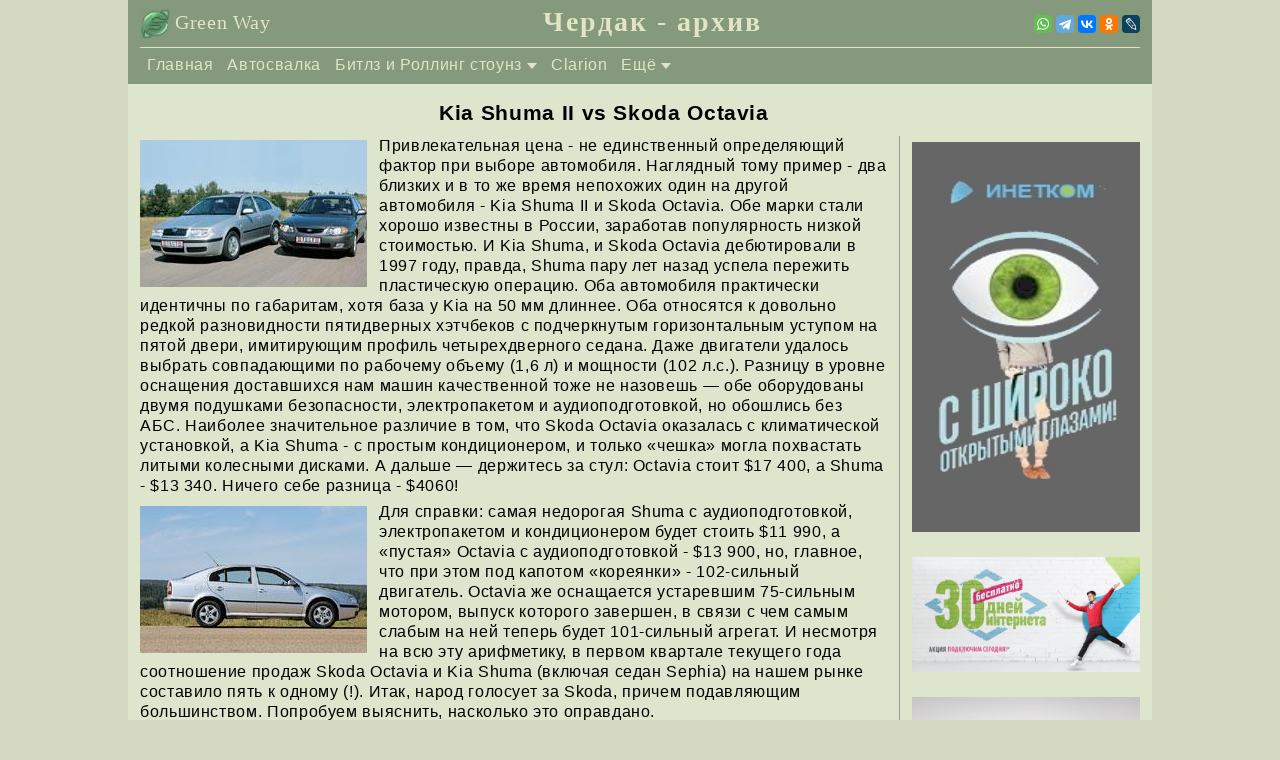

--- FILE ---
content_type: text/html; charset=UTF-8
request_url: https://greenway.icnet.ru/CarVS_3.html
body_size: 11489
content:
<!DOCTYPE html>
<html lang="ru">

<head>
   <meta content="text/html; charset=utf-8" http-equiv="Content-Type">
   <meta content="width=device-width, initial-scale=1.0" name="viewport">
   <META name="description" content="Kia Shuma vs Skoda Octavia">
   <META name="keywords" content="Сравнение Kia Shuma vs Skoda Octavia">
   <title>Shuma vs Octavia</title></head>
   
   <link href="a-style.css" rel="stylesheet">
   <script src="jquery-3.5.1.min.js"></script>
   <script src="https://yastatic.net/share2/share.js" async></script> 
 
</head>

   <!--LiveInternet counter--><script type="text/javascript"><!--
   new Image().src = "//counter.yadro.ru/hit?r"+
   escape(document.referrer)+((typeof(screen)=="undefined")?"":
   ";s"+screen.width+"*"+screen.height+"*"+(screen.colorDepth?
   screen.colorDepth:screen.pixelDepth))+";u"+escape(document.URL)+
   ";"+Math.random();//--></script><!--/LiveInternet-->

<body>
    <header>
        <div class="header-top">
            <div class="container">
                <a href="//greenway.icnet.ru" class="logo">
                    <img src="design/Logo11.jpg">
                    <span class="logo-text" id="link1">Green&nbsp;Way</span>
                </a>

                <div class="site-info"> <a href="attic.html">Чердак&nbsp;-&nbsp;архив</a></div>
             <div class="share-wrapper">
               <div class="ya-share2" data-curtain data-size="s" data-services="whatsapp,telegram,vkontakte,facebook,odnoklassniki,lj"></div>
            </div>                <div class="burger">
                    <span></span>
                </div>
            </div>
        </div>
        <div class="header-bottom">
            <div class="container">

                <ul class="menu">
                     <li><a href="//greenway.icnet.ru">Главная</a></li>
                     <li><a href="cars-archive.html">Автосвалка</a></li>
                     <li class="dropdown"><a href="Beatles_Rolling.html">Битлз и Роллинг стоунз</a>
                        <ul class="submenu submenu-1">
                            <li><a href="Beatles_Rolling_Start.html">Начало</a></li>	
                            <li><a href="Beatles_Rolling_Contact.html">Контакты</a></li>	
                            <li><a href="Beatles_Rolling_Vs.html">Кто круче</a></li>	                  
                            <li><a href="Beatles_Rolling_Discography.html">Дискография</a></li>
                            <li><a href="Beatles_Rolling_Refer.html">Ссылки</a></li>		                  
                            <li><a href="#nul" onClick="open('Beatles_Rolling_Photos.html','', 'width=920, height=800, scrollbars=yes')">Галерея</a></li>
                            <li class="submenu-li"><a href="Beatles_Rolling.html">Весь раздел...</a></li>
                        </ul>
                    </li>
                    <li><a href="Clarion.html">Clarion</a></li>
                    <!--<li><a href="Pref.php">Преферанс</a></li> -->
                    <li class="dropdown"><a href="">Ещё</a>
                        <ul class="submenu submenu-1">
                           <li><a href="CarStat.html">Автостатистика</a></li>
                           <li><a href="GreenPage.html">Зелёная страница</a></li>
                           <li><a href="attic.html">Чердак</a></li>
                        </ul>
                    </li>               
                </ul>
            </div>
        </div>
    </header>

  <main>
        <div class="container">
           <div class="page-header">
                <h1>Kia Shuma II vs Skoda Octavia</h1>
           </div>
           <div class="content">
              <div class="content-wrapper">
                <div class="section">  

<p>
<img src="IMAGE/CarVS_3_1.jpg" class="img-big">
Привлекательная цена - не единственный определяющий фактор при выборе автомобиля. 
Наглядный тому пример - два близких и в то же время непохожих один на другой автомобиля - Kia Shuma II 
и Skoda Octavia. Обе марки стали хорошо известны в России, заработав популярность низкой стоимостью. 
И Kia Shuma, и Skoda Octavia дебютировали в 1997 году, правда, Shuma пару лет назад успела пережить 
пластическую операцию. Оба автомобиля практически идентичны по габаритам, хотя база у Kia на 50 мм 
длиннее. Оба относятся к довольно редкой разновидности пятидверных хэтчбеков с подчеркнутым 
горизонтальным уступом на пятой двери, имитирующим профиль четырехдверного седана. Даже двигатели 
удалось выбрать совпадающими по рабочему объему (1,6 л) и мощности (102 л.с.). 
Разницу в уровне оснащения доставшихся нам машин качественной тоже не назовешь — обе оборудованы двумя 
подушками безопасности, электропакетом и аудиоподготовкой, но обошлись без АБС. Наиболее значительное 
различие в том, что Skodа Octavia оказалась с климатической установкой, а Kia Shuma - c простым 
кондиционером, и только «чешка» могла похвастать литыми колесными дисками. 
А дальше — держитесь за стул: Octavia стоит $17 400, а Shuma - $13 340. Ничего себе разница - $4060!
</p>
<p> 
<img src="IMAGE/CarVS_3_2.jpg" class="img-big">  
Для справки: самая недорогая Shuma с аудиоподготовкой, электропакетом и кондиционером будет стоить 
$11 990, а «пустая» Octavia с аудиоподготовкой - $13 900, но, главное, что при этом под капотом 
«кореянки» - 102-сильный двигатель. Octavia же оснащается устаревшим 75-сильным мотором, выпуск 
которого завершен, в связи с чем самым слабым на ней теперь будет 101-сильный агрегат. 
И несмотря на всю эту арифметику, в первом квартале текущего года соотношение продаж Skoda Octavia и 
Kia Shuma (включая седан Sephia) на нашем рынке составило пять к одному (!). Итак, народ голосует за 
Skoda, причем подавляющим большинством. Попробуем выяснить, насколько это оправдано.<br>
<i>Время расставило всё по свом местам. Ценовая политика Шкоды сделала своё дело, ажиотаж к Октавиам 
заметно поиссяк.</i> 
</p>
<img src="IMAGE/CarVS_3_3.jpg" class="img-big">
<p>
<b>Европейский стиль</b><br>
Для корейского автомобиля Kia Shuma довольно привлекательна: элегантный и динамичный силуэт с 
покатым капотом и приподнятой кормой; оригинальная, но неброская светотехника и отсутствие характерных 
для «корейцев» излишне агрессивных деталей оформления. Очевидно, что Shuma рассчитывалась 
преимущественно на экспорт в Европу, да и на фоне многих соотечественников она смотрится по-европейски. 
В облике Octavia скрупулезно и привычно для европейского потребителя отработаны все детали, переходы 
поверхностей и общие пропорции. Короче говоря, это отличный пример лаконичной выразительности и, можно 
надеяться, моральной долговечности дизайна. 
</p>
<p>
<img src="IMAGE/CarVS_3_4.jpg" class="img-big"> 
<b>Хорошее и отличное</b><br>
Все то же самое можно повторить в отношении оформления интерьеров. У Kia архитектура передней 
панели и обивок дверей сильно напоминает целый ряд японских и корейских моделей. Многие детали обивки 
салона выполнены из мягкого пластика, однако его фактура выглядит не так солидно, как на Octavia. 
В целом отделка интерьера Shuma аккуратна и серьезных упреков не заслуживает, но в сравнении с чешским 
конкурентом чуть проигрывает. Богато и лаконично оформленный интерьер Octavia можно сравнивать с 
Volkswagen Passat, с которым она, кстати, имеет много общего в отделке. В целом за стиль Kia грех 
ставить меньше четырех баллов, а Skoda явно привлекательнее. 
</p>
<p>
<img src="IMAGE/CarVS_3_5.jpg" class="img-big">
<b>Посчитаемся</b><br> 
В отличие от предыдущего в номинации «вместимость» «чешка», не продемонстрировав особых талантов, 
кроме огромного багажника, победила по очкам. Для среднего мужчины посадка за рулем обеих машин 
достаточно удобна, но у Octavia больше вариантов благодаря двум регулировкам рулевой колонки 
(у Shuma только одна) и большему диапазону вертикального перемещения сиденья. Сами сиденья обоих 
соперников лишь намекают на боковую поддержку. Однако наиболее весомые очки в этом разделе Octavia, 
как ни странно, заработала просторностью задней части пассажирского салона. Странно потому, что и сама 
ею не отличается — и в ширину тесно, и пространство для ног скромное.<br>
</p>
<p>
<img src="IMAGE/CarVS_3_6.jpg" class="img-big">
У Shuma, несмотря на преимущество в длине базы, эти показатели ничуть не лучше, но явно меньше высота 
потолка, и мужчина среднего роста макушкой ощущает его близость. <br>
<i>Потолки, дань моде, скошены у обоих машин, и конечно высота их не 2.70, но, что бы ощущать головой, 
это ж какую голову надо иметь.</i> <br>
По объему багажного отделения Octavia — безусловный лидер среди аналогов и не только. Багажник Kia Shuma 
неплох и по форме напоминает Octavia, но заметно уступает по длине и глубине, а следовательно, и по 
объему. Багажное отделение Skoda следует похвалить за такие, казалось бы, несущественные детали, как 
сетка, прижимающая поклажу к полу, и подпольные боксы для мелочовки рядом с запасным колесом.<br> 
<b>Не блеск</b><br>
Честно говоря, ни тот, ни другой соперник особой резвостью не отличается. Ровные, без богатых «низов» 
и без подхватов вверху, характеристики обоих моторов кажутся снятыми под копирку, хотя у двигателя 
Kia — четыре клапана на цилиндр, а у Skoda - только два. Субъективно чешское авто кажется чуть более 
динамичным, но это отличие не тянет даже на полбалла. <br>
<i>Здесь опять надо сказать о "дани моде". Оба движка высокооборотистые и ближе к 3500 оборотам тянуть
начинают вполне резво. </i> <br>
<img src="IMAGE/CarVS_3_7.jpg" class="img-big"> 
При выкручивании двигателей в интенсивном разгоне оба ощутимо повышают голос, но без неприятной резкости. 
Происходит это где-то после 4000 об/мин, а вся разница между соперниками заключается в том, что тембр 
мотора Skoda ниже тоном, солиднее и приятнее. По справедливости нужно отметить, что голос мотора 
Kia тоже не раздражает. <br>
<i>Даже после 3000 оборотов движки становятся шумноваты, а уж за 4000 начинают петь не по-детски. </i><br>
Тормоза в обоих случаях эффективны и не требуют привыкания, но и беда 
тоже общая - отсутствие АБС. По нашему мнению, она особенно целесообразна именно на таких спокойных 
семейных автомобилях, управляемых далеко не виртуозами. И если для Kia за 13 тысяч долларов отсутствие 
АБС можно оправдать, то для Skoda, которая на четыре тысячи дороже, это сделать труднее. 
</p>
<p>
<img src="IMAGE/CarVS_3_8.jpg" class="img-big"> 
<b>Уверенно и надежно</b><br>
Управляемость Octavia и Shuma находится в гармонии с возможностями их моторов. Доминирующими чертами 
поведения обоих конкурентов являются надежность и предсказуемость. Не только на многорядной трассе, 
но и на второстепенной дороге с далеко не идеальным покрытием оба уверенно держат прямую на высоких 
скоростях, причем Kia даже чуть меньше реагирует на неровности, зато на Skoda чуть легче корректировать 
отклонения от курса благодаря более информативному рулю. 
Однако уверенность в трассовом режиме была ожидаемой, а вот приятным довеском оказалось вполне приличное 
поведение обеих машин в крутых поворотах. Конечно, спортивными их не назовешь, но и серьезных претензий 
к ним предъявить нельзя: крены умеренные, раскачка отсутствует, и оба автомобиля способны довольно 
точно отслеживать намеченную траекторию как в «хитрых» поворотах, так и в связке непростых виражей. 
Octavia немного стабильнее в поворотах, но не настолько, чтобы это отразилось в результирующей оценке.
</p>
<p> 
<img src="IMAGE/CarVS_3_9.jpg" class="img-big">  
<b>Степень расплаты</b><br>
За приличную управляемость Shuma более щедро расплатилась плавностью хода, чем Octavia. 
Корейская подвеска по-европейски жестковата, но при этом не очень энергоемка. Другими словами, 
мелкие неровности передаются на кузов довольно явно, а крупные могут вызвать пробой даже без лихого 
гарцевания по ямам. Уровень этих недостатков нельзя назвать криминальным, и Shuma не требует от 
водителя особо бережного отношения на наших дорогах, но Octavia лучше, особенно в отношении 
энергоемкости, то есть способности преодолевать серьезные дефекты дорожного покрытия без 
зубодробительных ударов.<br> 
<i>Про подвеску Шумы можно услышать диаметрально противоположенные суждения, для одних она жестковато,
для других мягковата, для третьих в самый раз. Но это как кровать, для всех она разная и сдесь 
субъективные ощущения играют ведущую роль. </i> 
</p>
<p> 
<img src="IMAGE/CarVS_3_10.jpg" class="img-big"> 
<b>О децибелах</b><br>
Вполне естественно, что основным источником шума в обоих автомобилях является двигатель. 
При равномерном движении на любой скорости оба мотора не досаждают своим вокалом и повышают голос 
только при активном разгоне с выкрутками до верхов. Аэродинамические шумы, как и звук от качения шин, 
в обоих авто проявляются слабо. <br>
<i>Не знаю, как на Октавии, но родные покрышки на Шуме заснуть не дадут. Знаю, что многие после покупки
машину переобувают. </i> <br>
Солидная внутренняя обивка Skoda скромно помалкивает при езде по 
провоцирующе неровной дороге, как это и положено любому автомобилю концерна «Volkswagen». 
Общего дребезга элементов интерьера нет и на Kia, но один сверчок все же завелся где-то под передней 
панелью. <br>
<i>За два года эксплуатации Шумы, бывает один, два "сверчка" просыпаются. </i> 
</p>
<p>
<img src="IMAGE/CarVS_3_11.jpg" class="img-big">  
<b>Цена дизайна</b><br>
Итак, решающее преимущество Skoda Octavia буквально лежит на поверхности — это стиль и качество наружной 
и внутренней отделки. Причем все это соответствует лучшему европейскому уровню и достойно носить марку VW. 
К сожалению, и цену за Octavia запрашивают вполне достойную этой марки, и здесь зарыто решающее 
преимущество Kia Shuma - разница в цене позволяет на сэкономленные деньги купить «девятку» жене. 
Не пустяк, если учесть, что, кроме дизайна, Shuma по большому счету ни в чем не проигрывает чешской 
сопернице. Так что выбор непрост, и мы отнюдь не считаем, что стиль - нечто эфемерное, своего рода 
опиум для народа, вполне понимая тех, кто выбирает Skoda Octavia, - узкому кругу покупателей имидж 
важнее экономии. <br>
<i>Трудно не согласиться с выводами. </i> 
</p>
              <h3>Технические характеристики автомобилей</h3>
                 <div class="scroll-inner">
                  <TABLE>
                    <TR align="center">
                      <TD><B>Технические характеристики</B></TD>
                      <TD><B>"Skoda Octavia"</B></TD>
                      <TD><B>"Kia Shuma II"</B></TD></TR>
                    <TR vAlign=top>
                      <TD><B>Объем багажника,л</B></TD>
                      <TD>530</TD>
                      <TD>440</TD></TR>
                    <TR vAlign=top>
                      <TD><B>Снаряженная масса,кг</B></TD>
                      <TD>1205</TD>
                      <TD>1114</TD></TR>
                    <TR vAlign=top>
                      <TD><B>Тип двигателя</B></TD>
                      <TD>бенз. R4</TD>
                      <TD>бенз.R4</TD></TR>
                    <TR vAlign=top>
                      <TD><B>Число клапанов на цилиндр</B></TD>
                      <TD>2</TD>
                      <TD>2</TD></TR>
                    <TR vAlign=top>
                      <TD><B>Рабочий объем, см3</B></TD>
                      <TD>1595</TD>
                      <TD>1594</TD></TR>
                    <TR vAlign=top>
                      <TD><B>Макс.мощность</B></TD>
                      <TD>102</TD>
                      <TD>101</TD></TR>
                    <TR vAlign=top>
                      <TD><B>При частоте об/мин</B></TD>
                      <TD>5600</TD>
                      <TD>5500</TD></TR>
                    <TR vAlign=top>
                      <TD><B>Макс. крутящий момент, Hm</B></TD>
                      <TD>148</TD>
                      <TD>144</TD></TR>
                    <TR vAlign=top>
                      <TD><B>При частоте, об/мин</B></TD>
                      <TD>3800</TD>
                      <TD>4400</TD></TR>
                    <TR vAlign=top>
                      <TD><B>Тип привода</B></TD>
                      <TD>передний</TD>
                      <TD>передний</TD></TR>
                    <TR vAlign=top>
                      <TD><B>Макс. скорость, км/ч</B></TD>
                      <TD>190</TD>
                      <TD>186</TD></TR>
                    <TR vAlign=top>
                      <TD><B>Время разгона 0-100 км/ч,с</B></TD>
                      <TD>11,8</TD>
                      <TD>11,6</TD></TR>
                    <TR class=lightestGray vAlign=top>
                      <TD><B>Расход топлива, л/100км</B></TD>
                      <TD>5,5/7,1/9,9</TD>
                      <TD>6,5/11,0</TD></TR>
                    <TR vAlign=top>
                      <TD><B>Объем топливного бака</B></TD>
                      <TD>55</TD>
                      <TD>50</TD></TR>
                    <TR vAlign=top>
                      <TD><B>Диаметр разворота,м</B></TD>
                      <TD>10,8</TD>
                      <TD>10,6</TD></TR>
                    <TR vAlign=top>
                      <TD><B>Розничная цена, $</B></TD>
                      <TD>17 630</TD>
                      <TD>13 290</TD>
                    </TR> 
            </table>   
           </div>
         </div> 
       </div> 
                      
       <aside>
         <div class="widget">
        <a href="https://inetcom.tv/" target="_blank"><img  src="IMAGE/BannerInetCom-TV.jpg" alt="InetCom-TV"  class="display-none919" style="width:100%; max-height:390px; margin:0 auto; margin-top:6px; margin-bottom:20px;"></a> 

        <a href="https://inetcom.ru/" target="_blank"><img  src="IMAGE/BannerInetCom.jpg" alt="Inetcom"  class="display-none919" style="width:100%; margin:0 auto; margin-bottom:20px;"></a>        
         
        <a href="http://dropmefiles.com/" target="_blank"><img  src="IMAGE/BannerInetCom-DropmeFiles.jpg" alt="Green Way" class="display-none919" style="width:100%; margin:0 auto; margin-bottom:16px; "></a>           
         </div>
       </aside>

      </div>
    </div>
  </main>

  <footer>
      <div class="container">
            <ul class="menu-footer" style="float:left;" >
                <li><a href="#" style="color:#060;">&#9650;</a></li>
            </ul>
            
            <ul class="menu-footer">
                 <li><a href="CarStat.html">Автостатистика</a></li>
                <li><a href="GreenPage.html">Зелёная страница</a></li>
                <li><a href="attic.html">Чердак</a></li>
                <li><a href="#" class="link-modal">&nbsp;О сайте</a></li>
            </ul>
            
                <span style="display: none;"><a href="http://www.liveinternet.ru/click"
                 target="_blank"><img src="//counter.yadro.ru/logo?15.16"
                 title="LiveInternet: показано число просмотров за 24 часа, посетителей за 24 часа и за сегодня" align="middle"
                 alt="" border="0" width="1" height="1"/></a></span>
            
            
                 
            <div class="modal" style="color:#303030">
             <A style="color:black" href="https://greenway.icnet.ru" target="_blank"> Green&nbsp;Way&nbsp;2007&nbsp;<span style="font-size:15px">&copy; </span> </a><br>
              Главный раздел сайта - автостатистика. Здесь представлены статистика и рейтинги о надёжности, качестве, номинациях, продажах автомобилей, а также другая информация по автомобильной тематике.<br>                            
              В отдельные приложения выделены "зелёные страницы" посвящённые природе и путешествиям. Особое внимание уделено автопутешествиям. <br>
              При использовании материалов сайта, гиперссылка на сайт Green&nbsp;Way&nbsp;<span style="font-size:15px">&copy; </span>обязательна. <br>
              <a style="padding:0 0 0 0px; color:#303030" href="mailto: serega@icnet.ru">Контакты: serega@icnet.ru </a> тел&nbsp;8-916-000-48-22 <br>
              <A style="padding:0 0 0 0px; color:#303030" href="https://x.inetcom.ru/" target="_blank">Подключение к интернету по Москве: www.icnet.ru</a> 
             </div>  
      </div>
  </footer>
  
<!--������ ��� ������������� ���� ��� �������� �� �������� �������� https://yastatic.net/share2/share.js --> 

 <script>
	   /*��� ������ ����*/
        jQuery(document).on("click", ".burger", function () {
            jQuery(".burger").toggleClass("close");
            jQuery(".menu").toggleClass("visible");
        });

        /*��� ����������� ������� �� ���������*/
        if (jQuery(window).width() < 920) {
            jQuery('body').on('click', '.dropdown>a', function (e) {
                e.preventDefault();
                var ths = jQuery(this).parent();
                var cha = jQuery(ths).parent();
                if (!jQuery(ths).hasClass('active')) {
                    var c = jQuery(cha).children('li.active'); jQuery(c).removeClass('active').children('.submenu').css({ height: 'auto' }).slideUp(300);
                    jQuery(ths).children('.submenu').slideDown(300).parent().addClass('active');
                } else {
                    jQuery(ths).find('>.submenu').slideUp(300).parent().removeClass('active');
                }
                return false;
            });
        }
		
		/*��� �������/������ ���������� ���� ��� ����� �� ������ � �����*/
		jQuery('.link-modal').on('click', function (e) {
		e.preventDefault();
		jQuery('.modal').toggleClass('active');
      });

      /*��� �������/������ ���������� ���� ��� ����� �� ����� ����� ��������*/
	  jQuery(document).on('click', function (e) {
        if (!jQuery(e.target).closest('.link-modal, .modal').length) {
            jQuery('body').find('.modal').removeClass('active');
        }
      }); 
 </script>         
</body>
</html>

--- FILE ---
content_type: text/css
request_url: https://greenway.icnet.ru/a-style.css
body_size: 20574
content:

/*  Глобальные значения  */

* {
    box-sizing: border-box;
    margin: 0;
    padding: 0;
}

body {
	overflow-x: hidden;
    background: #D6DAC2;
    font-family: Arial, Tahoma;
    font-size: 16px;        /* ! Было 15px  */
	letter-spacing: 0.04em; /* ! Новое  */
	line-height: 1.26;      /* ! Новое  */
}

ul {
    list-style: none;
	margin-bottom: 10px;   /* Этого пункта не было  */
}

p {
    margin-bottom: 6px;
}

a {
    text-decoration: none;
}

a:link {
	Color: #175088;
}

a:visited {
    Color: #465875;
}

/* В медиа выравнивается по центру  */
h1 {    
    font-size: 21px;      /* ! Было 19px  */ 
    padding-bottom: 10px;
}

h2 {
    font-size: 19px;      /* ! Было 18px  */ 
	margin-bottom: 5px;   
}
 
h3 {
    font-size: 16px;       /* ! Было 15px  */
    text-align: center;
	margin-top: 8px;
    margin-bottom: 5px;   /*  Было 6px   */ 
}

h4 {
    font-size: 15px;
    margin-bottom: 5px;
}

.border {
    font-size: 19px;       /* ! Было 18px  */ 
    padding-bottom: 3px;
    margin-bottom: 6px;
	border-bottom: 1px solid #999999;
}

.border-margin-top {
    margin-top: 24px; 
}

.font-13 {
    font-size: 13px;
	margin-top: 4px;
}

.font-plus-1 {
    font-size: 18px; /* Было 17px */
}

.font-plus-2 {
    font-size: 19px; 
}

.font-minus-1 {
    font-size: 15px;      
}

.list-header {
    margin-bottom:4px; /* Было 3px потом 6px  потом 5px*/
	font-weight: bold;
}

.box {
    text-align:center; 
	white-space:nowrap;
	margin: 14px 0 5px 0;
	overflow-x: auto;
}

.divide {
    margin-bottom: 14px;  
}
 
.section {
    margin-bottom: 18px;   /* Было 12px потом 14px потом 16px */ 
/*	overflow: hidden;      C hidden не происходит схловывание отступов */
}

.section li {
    margin-bottom: 4px;
}

.section li:before {
    content: "\2022";    /* Устанавливает маркер в списке */ 
    padding-right: 6px;  /* Расстояние от маркера до текста */ 
}

.menu, .menu-footer{     /* Удаляет отступы в хеадере и футере */    
    margin-bottom: 0px;
} 

figure img {
    width: 100%;
    height: auto;
}

figcaption  {
    text-align: center; 
    font-size: 14px;
}

.img-100-ever {
    width: 100%;
    height: auto; 
	display: block;
	margin: 14px auto 16px auto;  /* Было вместо auto 0 потом margin: 12px auto 13px auto;*/
}

.img-center-ever {
    height: auto; 
	display: block;
	margin: 14px auto 16px auto;  /* Было margin: 12px auto 13px auto;*/ 
}

.form-button {
	font-size: 11pt; 
	background: #C3CAAB; 
	padding: 2px 4px;
	border: 1px double;
	border-radius: 4px;
}

.form-select {
	font-size: 11pt; 
	background: #C3CAAB; 
	padding: 1px 4px;
	border: 1px double;
	border-radius: 4px;
}

/*  Изменяемые значения  */

.post-date {
    font-size: 11px;
    color: grey;
}

.section-flex {
    display: block;
    width: auto;
    height: auto;
}

.container {
    width: 100%;
    max-width: 1024px; /*  Было 1124  */
    margin: 0 auto;
	background: #DDE5CD;  /*  Этого не было  */
}

.page-header, .content {
    padding: 0 12px;
    background: #DDE5CD;
}

.newwindow {
   padding-top:12px; 
   padding-bottom:2px;
}

.page-header {
    padding-top: 16px;  /*  Было 14  */
}

.div-50 {
	margin: 0 0 12px 0;   /* отсупы между блоками */
}

.footnotes {
    font-size: .8em; 
	margin-top: -4px;      /*  Было -6px потом -8px */  
    margin-bottom: 10px;   /*  Было 14px  */ 
}

footnotes ul {
    margin-bottom: 10px;   /*  Было 12px  */ 
}

.footnotes li {
    margin-bottom: 4px;    /*  Расстояние между пунктами меню  */
	list-style-type: none; /* Убираем маркеры у списка */
}

.footnotes li:before {
    content: " ";          /* Добавляем в качестве маркера символ */
}

.attention, .note {
    font-style: italic;
    font-size: 13px;
}

.attention:before {
    content: "";
    width: 19px;
    height: 16px;
    display: inline-block;
    background: url(IMAGE/ICO/Attention.jpg) no-repeat;
    background-size: cover;
    margin-right: 2px;    /*  Было 5 px  */
}

#month, #year {
    width: 100%;
    height: 320px;
}

.img-small, .img-mid, .img-big, .img-100 {
	float: left;
    margin: 4px 12px 0 0;
}

.div-100 {
	width: 40%;
    height: auto; 
	float: left;
    margin: 4px 12px 0 0; 
}

.div-3, div-3-100{
	width: 33.33%;
    height: auto; 
	float: left;
}

.div-frame-100{
	width: 100%;
	height: 330px;
	float:none;
	margin: 0 auto;
	padding: 4px 0 10px 0;	
}

.Link a:link {
	Color: #000000; display: block
}

.Link a:visited {
	Color: #333300
}

.scroll-block {
    margin: 0 auto;
	margin-top: 14px;       /*  Было 12 px  */
	margin-bottom: 14px;    /*  Было 13 px  */
	width: 100%;
    overflow-x: scroll;
	overflow-y: hidden;
	white-space: nowrap;  /* чтобы картинки стояли в одну линию, не переходя на другую строку */
	word-wrap: normal;    /* то же для IE */
			 
    background-image: linear-gradient(to right, #DDE5CD, #DDE5CD), linear-gradient(to right, #DDE5CD, #DDE5CD), linear-gradient(to right, rgba(0, 0, 0, .3), rgba(255, 255, 255, 0)), linear-gradient(to left, rgba(0, 0, 0, .3), rgba(255, 255, 255, 0));
    background-position: left center, right center, left center, right center;
    background-repeat: no-repeat;
    background-color: #DDE5CD;
    background-size: 20px 100%, 20px 100%, 10px 100%, 10px 100%;
    background-attachment: local, local, scroll, scroll;
}
	
.scroll-block img {
	width: 240px;
	margin-left: 2px;
    margin-right: 2px;
}

.scroll-block-imgvert img {
    width: 135px; 
}

.scroll-arrow-l, .scroll-arrow-r {
	visibility: hidden;
    top: 60px; 
	margin-bottom:-90px;
	position: relative; 
	z-index:99999999;
}

.scroll-arrow-l {
	float: left; 
}

.scroll-arrow-r {
	float: right; 
}

 /* Полоска прокрутки новая спецификация. Новая может отменять старую*/
 
.scrollbar-prop {
	overflow-x: scroll;      /* не работает файр фокс андроид */
/*	overflow-block:scroll;    не работает файр фокс андроид */
	scrollbar-width: thin;
	scrollbar-color: #223c50 gray;
} 
 
/* Полоска прокрутки старая спецификация */
 
.scrollbar-prop::-webkit-scrollbar {
    width: 10px;
	height: 10px;
	background-color:gray;     /* color of the scroll thumb */
    border-radius: 20px;       /* roundness of the scroll thumb */
}

.scrollbar-prop::-webkit-scrollbar-thumb {
    background-color: #223c50;
	border-radius: 20px;
}

/* Handle on hover */
.scrollbar-prop::-webkit-scrollbar-thumb:hover {
    background: #608682 ; 
}

/*
.scrollbar-prop::-webkit-scrollbar-track {
    box-shadow: inset 0 0 5px red; 
    border-radius: 10px;
}
 */

.hide_divl { display: none; }
.show_divl { display: block; }
.hide_div2 { display: none; }
.show_div2 { display: block; }
.hide_div3 { display: none; }
.show_div3 { display: block; }
.hide_div4 { display: none; }
.show_div4 { display: block; }
.hide_spanl { display: none; }
.show_spanl { display: inline; }	
.hide_span2 { display: none; }
.show_span2 { display: inline; }
.hide_span3 { display: none; }
.show_span3 { display: inline; }	
.hide_span4 { display: none; }
.show_span4 { display: inline; }

/******************************************************************************************/
/* Главная страница                                                                               */
/******************************************************************************************/

.list-index li:before{
    content: "";         /* Удаляет маркер в списке */ 
    padding-right: 6px;  /* Расстояние маркера до текста */ 
	list-style-type: none;
}

.list-index ul{
    list-style:url(IMAGE/ICO/Ball.jpg);
  	margin-left:66px;
}

/******************************************************************************************/
/* Таблицы                                                                                */
/******************************************************************************************/

table {
    width: 100%;
	margin-top:8px;     
	margin-bottom:4px;   /*  Было 14px; потом 18px */
	background:#D7E2C0;
    border-collapse: collapse;
    border: 1px solid #85997D;
    font-size: 15px;     /* ! Было 14px  */  
}

th {
    border: 1px solid #85997D;
    background: #BFCF9E;
    padding: 3px;    /*  Было 7px;  */
}

.tr-head {
    height: 25.00pt;  
	background: #BFCF9E;	
}

td {
    border: 1px solid #85997D;
    padding: 3px 3px;  /*  Было 7px;  */
}

.clearing-style-table table tr td {
		width: auto;
		margin:0px;
		padding: 0px;
		border: 1px solid #DDE5CD;
		background: #DDE5CD;
		font-size: 16px;
}

.table-list {
	margin-bottom:4px; 
	border: none; 
	background-color: #DDE5CD; 
	border-collapse: separate; 
	table-layout:fixed;
}
.table-list tr td {
    border: none;
}

.scroll-inner {
    overflow-x: auto;
    background-image: linear-gradient(to right, #DDE5CD, #DDE5CD), linear-gradient(to right, #DDE5CD, #DDE5CD), linear-gradient(to right, rgba(0, 0, 0, .3), rgba(255, 255, 255, 0)), linear-gradient(to left, rgba(0, 0, 0, .3), rgba(255, 255, 255, 0));
    background-position: left center, right center, left center, right center;
    background-repeat: no-repeat;
    background-color: #DDE5CD;
	background-size: 20px 100%, 20px 100%, 0px 100%, 0px 100%;
 /* background-size: 20px 100%, 20px 100%, 10px 100%, 10px 100%;*/
    background-attachment: local, local, scroll, scroll;
    margin-bottom: 10px;   /*  Было 6px потом 0px потом 16px*/
}

/******************************************************************************************/
/* Боковая колонка                                                                        */
/******************************************************************************************/

.widget li {
    margin-bottom: 7px;
}

.widget ul li:last-child {
    margin-bottom: 0;
}

aside a {
    color: black;
 /* font-size: .8em; */
}

time {
    white-space: nowrap;
    display: flex;
    align-items: center;
    font-size: .8em;
}

time:after {
    content: "";
    width: 100%;
    height: 1px;
    background: #999999;
    margin-left: 10px;
}

/******************************************************************************************/
/* Шапка                                                                                  */
/******************************************************************************************/

.header-top .container {
    display: flex;
    align-items: center;
    justify-content: space-between;
    color: #E1E5C3;
    padding: 8px 12px;
    background: #85997D;
}

.logo {
    display: flex;
    align-items: center;
}

.logo img {
    display: block;
    width: 30px;
    height: 30px;
}

.logo-text {
	margin-bottom: 2px;
    color: #E1E5C3;
    font-family: "Times New Roman", Times, serif;
    margin-left: 5px;
    font-size: 20px;
}

.header-bottom .container {
    padding: 0 12px;
    background: #85997D;
}

.site-info {
	margin-bottom: 3px;
    font-size: 28px;
    letter-spacing: 2px;
    font-family: "Times New Roman", Times, serif;
    font-weight: 700;
    line-height: 1;
} 

.site-index-info {
	font-weight: normal;
	letter-spacing: 0.04em; /* ! Новое  */
	line-height: 1.26;      /* ! Новое  */
    font-size: 26px;
    font-family: "Times New Roman", Times, serif;
} 

.site-info a:visited {
	color:#E1E5C3;
} 

.site-info a:link{
	color:#E1E5C3;
} 

.menu>li>a {
    display: inline-block; 
    padding: 7px 7px 9px;  /* Высота меню. Было 5px 10px;  */    
    color: #E1E5C3;
}

.dropdown {
    position: relative;
}

.dropdown>a:after {
    content: "";
    width: 0;
    height: 0;
    display: inline-block;
    vertical-align: middle;
    border-left: 5px solid transparent;
    border-right: 5px solid transparent;
    border-top: 6px solid #E1E5C3;
    margin-left: 5px;
}

.dropdown.active>a:after {
    border-top: 0;
    border-bottom: 6px solid #E1E5C3;
}

.submenu {
    display: none;
	padding-bottom: 6px; /*Отступ меню снизу*/
	font-size: 15px;     /* ! Новое  */
}

.submenu a {
    display: inline-block;
	white-space: nowrap;
    color: #E1E5C3;
    padding: 2px 12px 2px 6px;     /*Расстояние между пунктами меню, отступ сбоку*/ 
	
}

.submenu-1 a:before {
    content: "";
    display: inline-block;
    width: 7px;
    height: 8px;
    background: url(IMAGE/ICO/Ball.jpg) no-repeat;
    background-size: cover;
    margin: 0 4px;
}

.submenu-li a:before {   /* Убирает шарик у отдельных пунктов списка  */
    background: none;
	margin: 0 0 0 -3px;;
}

.submenu.show {
    display: block;
}

.menu-short {
	overflow: auto;
    white-space: nowrap;
    padding:0 0 6px 0; 
	margin: -2px 0px 0px 0px; 
	font-size: 15px;     /* ! Было 14px  */ 
	color: #666;
}
.menu-short a {
	display: inline-block;
}
div.menu-short::-webkit-scrollbar {
  display: none;
}	

/******************************************************************************************/
/* Подвал                                                                                 */
/******************************************************************************************/

footer .container {
    padding: 0 12px;
    background: #85997D;
	position: relative;  /*добавлено*/
}

.menu-footer {
    display: flex;
    flex-wrap: wrap;
    align-items: center;
    padding: 12px 0;  /* Высота меню  */
	font-size: 15px;     /* ! Новое  */ 
}

.menu-footer a {
    display: block;
    white-space: nowrap;
    padding: 0 7px;     /* Расстояние между пунктами.  */
    color: #E1E5C3;
}

.menu-right {
	padding-left:5%;
	
}

/*Добавлено для выравнивания последнего пункта меню вправо
.menu-footer li:last-child {
    margin-left: auto;
}
*/
.modal {
    display: none;
    position: absolute;
    bottom: 100%;
    left: 0;
    right: 0;
    z-index: 10;
    background: #CCD6B4;
    padding: 12px;
}

.modal.active {
    display: block;
}

/******************************************************************************************/
/* Отступы                                                                                 */
/******************************************************************************************/
.ind-mt-min {
    margin-top: 6px;
}

.ind-mt-big {
    margin-top: 22px;
}

.ind-mb-0 {
    margin-bottom: 0px;
}

.ind-mb-small {
    margin-bottom: 10px;
}


/******************************************************************************************/
/* Нормализация                                                                                */
/******************************************************************************************/

.font-normal {
    font-weight: normal;
	font-size: 16px;      /* ! Было 15px  */ 
	letter-spacing: 0.04em; /* ! Новое  */
	line-height: 1.26;      /* ! Новое  */
}

.right-0 img{
    margin-right: 0px;
}

.left-0 img{
    margin-left: 0px;
}

/******************************************************************************************/
/* Адаптивность                                                                           */
/******************************************************************************************/

@media(max-width:380px) {
    table {
        font-size: 13px;
    }
}

@media(max-width:599px) {  /* Было 500px    */
    .logo-text {
    /*  display: none;    */
        font-size: 16px;
    }
	.logo img {
		width: 28px;
		height: 28px;
	}
     .site-info {
        letter-spacing: 0;
        font-size: 20px;
    }
     .img-small {
		width: 25%;
		height: auto;	
		float: left;
		margin: 4px 10px 0 0;
   }
    .img-100, .div-100, .div-3-100 {
		width: 100%;
		height: 100%;
		float:none;
		margin: 0 auto;
		padding: 4px 0 10px 0;	
   }   
   
    .scroll-block img {
		width: 180px;
   }  
   
    .scroll-block-imgvert img {
        width: 102px; 
   }
   
   .scroll-arrow-l, .scroll-arrow-r {
	    visibility: visible;
   }

}

@media(min-width:600px) {
    .page-header {
        position: relative;
        padding-right: 84px;
    }
	
	.post-date {
		position: absolute;
		right: 12px;
		top: 5px;
	}
  	
    h1 {
        text-align: center;
    }
	
	.section-flex {
		display: flex;
		justify-content: space-between;
		width: auto;
		height: auto;
    }
	
    .div-50 {
	    width: 49%;
    }
	
    .div-frame-100 {
		width: 286px;
		height: 198px; 
		float: left;
		margin: 4px 12px 0 0; 
		padding: 0px 0 0px 0;
   }

}

@media(max-width:767px) {
   .share-wrapper {
     display: none;
    }
	
   .img-center-ever {
     width: 100%;
   }	
	
  .img-mid {
	width: 28%;
    height: auto;	
	float: left;
    margin: 4px 10px 0 0;
   }

  .img-big {
	width: 34%;
    height: auto;	
	float: left;
    margin: 4px 10px 0 0;
   } 
   
  .post-date {
	  display: none;
  } 

   .scrollbar-prop {
    overflow-x: scroll;
}
  
}

@media(min-width:768px) {
	
	.aside-index { 
	vertical-align:top; 
	display: block;
	width:;
	margin: -6px 4px 0 580px;
	padding: 0px 0 0 12px;
	}
	
	.span-index {
    display: none; 
    }
	   
   	.div-frame-100 {
	width: 372px;
	height: 250px; 
	float: left;
	margin: 4px 12px 0 0; 
}

}

@media (max-width: 919px) {
    .scroll-inner {
        width: 100%;
        overflow-y: hidden;
        -ms-overflow-style: -ms-autohiding-scrollbar;
    }
	
/* 
    table {
       margin-bottom: 10px;
    }
 */
	
    /* Показывает меню три полоски бургер */
    .burger {
        /* Область для курсора */
        position: relative;
        width: 32px;
        height: 32px;
        background-color: #85997D;
        position: relative;
        cursor: pointer;
    }
    .burger span {
        position: absolute;
        top: 50%;
        left: 50%;
        transform: translate(-50%, -50%);
        /* Полоски */
        width: 20px;
        height: 2px;
        background-color: #E1E5C3;
        transition: background-color .3s ease-in-out;
    }
    .burger span:before, .burger span:after {
        content: " ";
        position: absolute;
        /* Полоски */
        width: 20px;
        height: 2px;
        background-color: #E1E5C3;
        transform: rotate(0deg);
        transition: background-color .3s ease-in-out, transform .4s ease-in-out, top .4s ease-in-out;
    }
    .burger span:before {
        top: -6px;
    }
    .burger span:after {
        top: 6px;
    }
    .burger.close span:after {
        transform: rotate(-45deg);
        top: 0;
    }
    .burger.close span:before {
        transform: rotate(45deg);
        top: 0;
    }
    .burger.close span {
        background: transparent;
    }
    .menu, .submenu {
        display: none;
    }
    .menu.visible {
        display: block;
        border-top: 1px solid #E1E5C3;
    }
    aside {
        padding-bottom: 1px; /*  Было 14px;  */ 
    }
   	.display-none919 {
	    display: none;
    }
	.search {
	    display: none;
	}
	
}

@media(min-width:920px) {
    .content {
        display: flex;
    }
    .content-wrapper {
        width: 76%;   
        padding-right: 12px;
        border-right: 1px solid #999999;
    }
	.newwindow {
       display: block;
    }
    aside {
        width: 24%;   /* 2. Было 28%  потом 26% */
        padding-left: 12px;
    }
    .burger {
        display: none;
    }
	
/*
	.scrollbar-prop {
        display: none;
    }
*/
    .menu {
        display: flex;
        align-items: center;
        border-top: 1px solid #E1E5C3;
    }
    .submenu {
        position: absolute;
        left: 0;
        top: 100%;
        background: #85997D;
        z-index: 10;
    }
    .dropdown:hover .submenu {
        display: block;
    }

	.aside-index { 
		vertical-align:top;
		display: block;
		width:;
		margin: -6px 9px 0 670px;
	}
	.span-index {
		display: inline;
    }
	
	.menu-short {
       display: none;
    }
	
	.display-none920 {
	    display: none;
    }
		
}